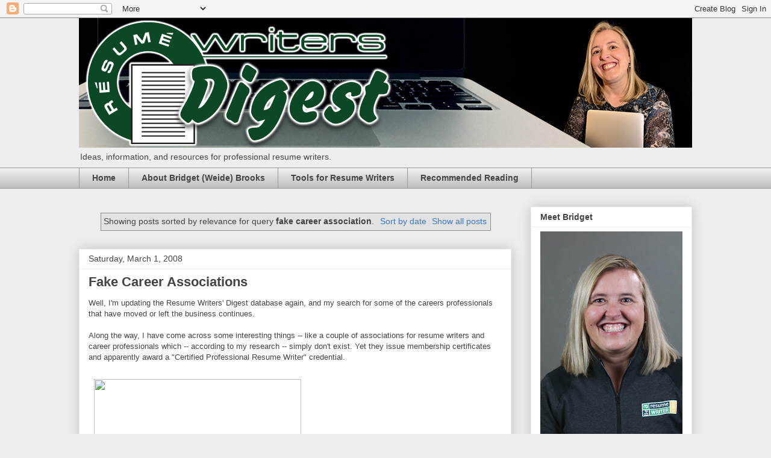

--- FILE ---
content_type: text/html; charset=utf-8
request_url: https://www.google.com/recaptcha/api2/aframe
body_size: 265
content:
<!DOCTYPE HTML><html><head><meta http-equiv="content-type" content="text/html; charset=UTF-8"></head><body><script nonce="8Cr0OYie9twsRcrPjjw06Q">/** Anti-fraud and anti-abuse applications only. See google.com/recaptcha */ try{var clients={'sodar':'https://pagead2.googlesyndication.com/pagead/sodar?'};window.addEventListener("message",function(a){try{if(a.source===window.parent){var b=JSON.parse(a.data);var c=clients[b['id']];if(c){var d=document.createElement('img');d.src=c+b['params']+'&rc='+(localStorage.getItem("rc::a")?sessionStorage.getItem("rc::b"):"");window.document.body.appendChild(d);sessionStorage.setItem("rc::e",parseInt(sessionStorage.getItem("rc::e")||0)+1);localStorage.setItem("rc::h",'1769110107935');}}}catch(b){}});window.parent.postMessage("_grecaptcha_ready", "*");}catch(b){}</script></body></html>